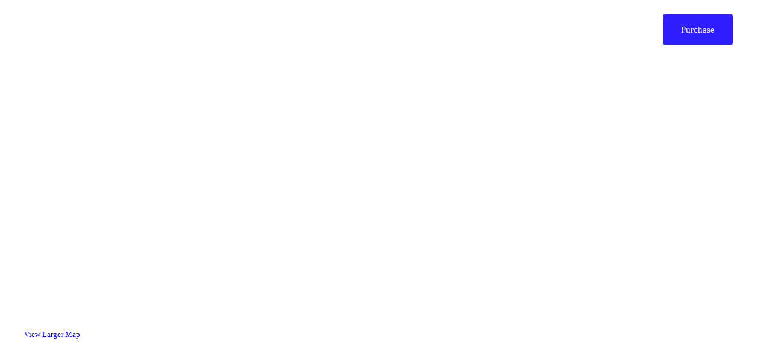

--- FILE ---
content_type: text/html; charset=UTF-8
request_url: https://osdergroup.com/new-york
body_size: 76377
content:
<!DOCTYPE html>
<html lang="en-US">
<head>
	<meta charset="UTF-8">

			<meta name="viewport" content="width=device-width, initial-scale=1">
	
						<link rel="icon" type="image/png" href="//osdergroup.com/wp-content/uploads/2020/04/eo.png">
			
	<title>New York &#8211; The Osder Group</title>
<meta name='robots' content='max-image-preview:large, max-snippet:-1, max-video-preview:-1' />
	<style>img:is([sizes="auto" i], [sizes^="auto," i]) { contain-intrinsic-size: 3000px 1500px }</style>
	<link rel='dns-prefetch' href='//www.googletagmanager.com' />
<link rel="alternate" type="application/rss+xml" title="The Osder Group &raquo; Feed" href="https://osdergroup.com/feed" />
<script type="text/javascript">
/* <![CDATA[ */
window._wpemojiSettings = {"baseUrl":"https:\/\/s.w.org\/images\/core\/emoji\/15.0.3\/72x72\/","ext":".png","svgUrl":"https:\/\/s.w.org\/images\/core\/emoji\/15.0.3\/svg\/","svgExt":".svg","source":{"concatemoji":"https:\/\/osdergroup.com\/wp-includes\/js\/wp-emoji-release.min.js?ver=6.7.4"}};
/*! This file is auto-generated */
!function(i,n){var o,s,e;function c(e){try{var t={supportTests:e,timestamp:(new Date).valueOf()};sessionStorage.setItem(o,JSON.stringify(t))}catch(e){}}function p(e,t,n){e.clearRect(0,0,e.canvas.width,e.canvas.height),e.fillText(t,0,0);var t=new Uint32Array(e.getImageData(0,0,e.canvas.width,e.canvas.height).data),r=(e.clearRect(0,0,e.canvas.width,e.canvas.height),e.fillText(n,0,0),new Uint32Array(e.getImageData(0,0,e.canvas.width,e.canvas.height).data));return t.every(function(e,t){return e===r[t]})}function u(e,t,n){switch(t){case"flag":return n(e,"\ud83c\udff3\ufe0f\u200d\u26a7\ufe0f","\ud83c\udff3\ufe0f\u200b\u26a7\ufe0f")?!1:!n(e,"\ud83c\uddfa\ud83c\uddf3","\ud83c\uddfa\u200b\ud83c\uddf3")&&!n(e,"\ud83c\udff4\udb40\udc67\udb40\udc62\udb40\udc65\udb40\udc6e\udb40\udc67\udb40\udc7f","\ud83c\udff4\u200b\udb40\udc67\u200b\udb40\udc62\u200b\udb40\udc65\u200b\udb40\udc6e\u200b\udb40\udc67\u200b\udb40\udc7f");case"emoji":return!n(e,"\ud83d\udc26\u200d\u2b1b","\ud83d\udc26\u200b\u2b1b")}return!1}function f(e,t,n){var r="undefined"!=typeof WorkerGlobalScope&&self instanceof WorkerGlobalScope?new OffscreenCanvas(300,150):i.createElement("canvas"),a=r.getContext("2d",{willReadFrequently:!0}),o=(a.textBaseline="top",a.font="600 32px Arial",{});return e.forEach(function(e){o[e]=t(a,e,n)}),o}function t(e){var t=i.createElement("script");t.src=e,t.defer=!0,i.head.appendChild(t)}"undefined"!=typeof Promise&&(o="wpEmojiSettingsSupports",s=["flag","emoji"],n.supports={everything:!0,everythingExceptFlag:!0},e=new Promise(function(e){i.addEventListener("DOMContentLoaded",e,{once:!0})}),new Promise(function(t){var n=function(){try{var e=JSON.parse(sessionStorage.getItem(o));if("object"==typeof e&&"number"==typeof e.timestamp&&(new Date).valueOf()<e.timestamp+604800&&"object"==typeof e.supportTests)return e.supportTests}catch(e){}return null}();if(!n){if("undefined"!=typeof Worker&&"undefined"!=typeof OffscreenCanvas&&"undefined"!=typeof URL&&URL.createObjectURL&&"undefined"!=typeof Blob)try{var e="postMessage("+f.toString()+"("+[JSON.stringify(s),u.toString(),p.toString()].join(",")+"));",r=new Blob([e],{type:"text/javascript"}),a=new Worker(URL.createObjectURL(r),{name:"wpTestEmojiSupports"});return void(a.onmessage=function(e){c(n=e.data),a.terminate(),t(n)})}catch(e){}c(n=f(s,u,p))}t(n)}).then(function(e){for(var t in e)n.supports[t]=e[t],n.supports.everything=n.supports.everything&&n.supports[t],"flag"!==t&&(n.supports.everythingExceptFlag=n.supports.everythingExceptFlag&&n.supports[t]);n.supports.everythingExceptFlag=n.supports.everythingExceptFlag&&!n.supports.flag,n.DOMReady=!1,n.readyCallback=function(){n.DOMReady=!0}}).then(function(){return e}).then(function(){var e;n.supports.everything||(n.readyCallback(),(e=n.source||{}).concatemoji?t(e.concatemoji):e.wpemoji&&e.twemoji&&(t(e.twemoji),t(e.wpemoji)))}))}((window,document),window._wpemojiSettings);
/* ]]> */
</script>
<style id='wp-emoji-styles-inline-css' type='text/css'>

	img.wp-smiley, img.emoji {
		display: inline !important;
		border: none !important;
		box-shadow: none !important;
		height: 1em !important;
		width: 1em !important;
		margin: 0 0.07em !important;
		vertical-align: -0.1em !important;
		background: none !important;
		padding: 0 !important;
	}
</style>
<link rel='stylesheet' id='wp-block-library-css' href='https://osdergroup.com/wp-includes/css/dist/block-library/style.min.css?ver=6.7.4' type='text/css' media='all' />
<style id='classic-theme-styles-inline-css' type='text/css'>
/*! This file is auto-generated */
.wp-block-button__link{color:#fff;background-color:#32373c;border-radius:9999px;box-shadow:none;text-decoration:none;padding:calc(.667em + 2px) calc(1.333em + 2px);font-size:1.125em}.wp-block-file__button{background:#32373c;color:#fff;text-decoration:none}
</style>
<style id='global-styles-inline-css' type='text/css'>
:root{--wp--preset--aspect-ratio--square: 1;--wp--preset--aspect-ratio--4-3: 4/3;--wp--preset--aspect-ratio--3-4: 3/4;--wp--preset--aspect-ratio--3-2: 3/2;--wp--preset--aspect-ratio--2-3: 2/3;--wp--preset--aspect-ratio--16-9: 16/9;--wp--preset--aspect-ratio--9-16: 9/16;--wp--preset--color--black: #000000;--wp--preset--color--cyan-bluish-gray: #abb8c3;--wp--preset--color--white: #ffffff;--wp--preset--color--pale-pink: #f78da7;--wp--preset--color--vivid-red: #cf2e2e;--wp--preset--color--luminous-vivid-orange: #ff6900;--wp--preset--color--luminous-vivid-amber: #fcb900;--wp--preset--color--light-green-cyan: #7bdcb5;--wp--preset--color--vivid-green-cyan: #00d084;--wp--preset--color--pale-cyan-blue: #8ed1fc;--wp--preset--color--vivid-cyan-blue: #0693e3;--wp--preset--color--vivid-purple: #9b51e0;--wp--preset--gradient--vivid-cyan-blue-to-vivid-purple: linear-gradient(135deg,rgba(6,147,227,1) 0%,rgb(155,81,224) 100%);--wp--preset--gradient--light-green-cyan-to-vivid-green-cyan: linear-gradient(135deg,rgb(122,220,180) 0%,rgb(0,208,130) 100%);--wp--preset--gradient--luminous-vivid-amber-to-luminous-vivid-orange: linear-gradient(135deg,rgba(252,185,0,1) 0%,rgba(255,105,0,1) 100%);--wp--preset--gradient--luminous-vivid-orange-to-vivid-red: linear-gradient(135deg,rgba(255,105,0,1) 0%,rgb(207,46,46) 100%);--wp--preset--gradient--very-light-gray-to-cyan-bluish-gray: linear-gradient(135deg,rgb(238,238,238) 0%,rgb(169,184,195) 100%);--wp--preset--gradient--cool-to-warm-spectrum: linear-gradient(135deg,rgb(74,234,220) 0%,rgb(151,120,209) 20%,rgb(207,42,186) 40%,rgb(238,44,130) 60%,rgb(251,105,98) 80%,rgb(254,248,76) 100%);--wp--preset--gradient--blush-light-purple: linear-gradient(135deg,rgb(255,206,236) 0%,rgb(152,150,240) 100%);--wp--preset--gradient--blush-bordeaux: linear-gradient(135deg,rgb(254,205,165) 0%,rgb(254,45,45) 50%,rgb(107,0,62) 100%);--wp--preset--gradient--luminous-dusk: linear-gradient(135deg,rgb(255,203,112) 0%,rgb(199,81,192) 50%,rgb(65,88,208) 100%);--wp--preset--gradient--pale-ocean: linear-gradient(135deg,rgb(255,245,203) 0%,rgb(182,227,212) 50%,rgb(51,167,181) 100%);--wp--preset--gradient--electric-grass: linear-gradient(135deg,rgb(202,248,128) 0%,rgb(113,206,126) 100%);--wp--preset--gradient--midnight: linear-gradient(135deg,rgb(2,3,129) 0%,rgb(40,116,252) 100%);--wp--preset--font-size--small: 13px;--wp--preset--font-size--medium: 20px;--wp--preset--font-size--large: 36px;--wp--preset--font-size--x-large: 42px;--wp--preset--spacing--20: 0.44rem;--wp--preset--spacing--30: 0.67rem;--wp--preset--spacing--40: 1rem;--wp--preset--spacing--50: 1.5rem;--wp--preset--spacing--60: 2.25rem;--wp--preset--spacing--70: 3.38rem;--wp--preset--spacing--80: 5.06rem;--wp--preset--shadow--natural: 6px 6px 9px rgba(0, 0, 0, 0.2);--wp--preset--shadow--deep: 12px 12px 50px rgba(0, 0, 0, 0.4);--wp--preset--shadow--sharp: 6px 6px 0px rgba(0, 0, 0, 0.2);--wp--preset--shadow--outlined: 6px 6px 0px -3px rgba(255, 255, 255, 1), 6px 6px rgba(0, 0, 0, 1);--wp--preset--shadow--crisp: 6px 6px 0px rgba(0, 0, 0, 1);}:where(.is-layout-flex){gap: 0.5em;}:where(.is-layout-grid){gap: 0.5em;}body .is-layout-flex{display: flex;}.is-layout-flex{flex-wrap: wrap;align-items: center;}.is-layout-flex > :is(*, div){margin: 0;}body .is-layout-grid{display: grid;}.is-layout-grid > :is(*, div){margin: 0;}:where(.wp-block-columns.is-layout-flex){gap: 2em;}:where(.wp-block-columns.is-layout-grid){gap: 2em;}:where(.wp-block-post-template.is-layout-flex){gap: 1.25em;}:where(.wp-block-post-template.is-layout-grid){gap: 1.25em;}.has-black-color{color: var(--wp--preset--color--black) !important;}.has-cyan-bluish-gray-color{color: var(--wp--preset--color--cyan-bluish-gray) !important;}.has-white-color{color: var(--wp--preset--color--white) !important;}.has-pale-pink-color{color: var(--wp--preset--color--pale-pink) !important;}.has-vivid-red-color{color: var(--wp--preset--color--vivid-red) !important;}.has-luminous-vivid-orange-color{color: var(--wp--preset--color--luminous-vivid-orange) !important;}.has-luminous-vivid-amber-color{color: var(--wp--preset--color--luminous-vivid-amber) !important;}.has-light-green-cyan-color{color: var(--wp--preset--color--light-green-cyan) !important;}.has-vivid-green-cyan-color{color: var(--wp--preset--color--vivid-green-cyan) !important;}.has-pale-cyan-blue-color{color: var(--wp--preset--color--pale-cyan-blue) !important;}.has-vivid-cyan-blue-color{color: var(--wp--preset--color--vivid-cyan-blue) !important;}.has-vivid-purple-color{color: var(--wp--preset--color--vivid-purple) !important;}.has-black-background-color{background-color: var(--wp--preset--color--black) !important;}.has-cyan-bluish-gray-background-color{background-color: var(--wp--preset--color--cyan-bluish-gray) !important;}.has-white-background-color{background-color: var(--wp--preset--color--white) !important;}.has-pale-pink-background-color{background-color: var(--wp--preset--color--pale-pink) !important;}.has-vivid-red-background-color{background-color: var(--wp--preset--color--vivid-red) !important;}.has-luminous-vivid-orange-background-color{background-color: var(--wp--preset--color--luminous-vivid-orange) !important;}.has-luminous-vivid-amber-background-color{background-color: var(--wp--preset--color--luminous-vivid-amber) !important;}.has-light-green-cyan-background-color{background-color: var(--wp--preset--color--light-green-cyan) !important;}.has-vivid-green-cyan-background-color{background-color: var(--wp--preset--color--vivid-green-cyan) !important;}.has-pale-cyan-blue-background-color{background-color: var(--wp--preset--color--pale-cyan-blue) !important;}.has-vivid-cyan-blue-background-color{background-color: var(--wp--preset--color--vivid-cyan-blue) !important;}.has-vivid-purple-background-color{background-color: var(--wp--preset--color--vivid-purple) !important;}.has-black-border-color{border-color: var(--wp--preset--color--black) !important;}.has-cyan-bluish-gray-border-color{border-color: var(--wp--preset--color--cyan-bluish-gray) !important;}.has-white-border-color{border-color: var(--wp--preset--color--white) !important;}.has-pale-pink-border-color{border-color: var(--wp--preset--color--pale-pink) !important;}.has-vivid-red-border-color{border-color: var(--wp--preset--color--vivid-red) !important;}.has-luminous-vivid-orange-border-color{border-color: var(--wp--preset--color--luminous-vivid-orange) !important;}.has-luminous-vivid-amber-border-color{border-color: var(--wp--preset--color--luminous-vivid-amber) !important;}.has-light-green-cyan-border-color{border-color: var(--wp--preset--color--light-green-cyan) !important;}.has-vivid-green-cyan-border-color{border-color: var(--wp--preset--color--vivid-green-cyan) !important;}.has-pale-cyan-blue-border-color{border-color: var(--wp--preset--color--pale-cyan-blue) !important;}.has-vivid-cyan-blue-border-color{border-color: var(--wp--preset--color--vivid-cyan-blue) !important;}.has-vivid-purple-border-color{border-color: var(--wp--preset--color--vivid-purple) !important;}.has-vivid-cyan-blue-to-vivid-purple-gradient-background{background: var(--wp--preset--gradient--vivid-cyan-blue-to-vivid-purple) !important;}.has-light-green-cyan-to-vivid-green-cyan-gradient-background{background: var(--wp--preset--gradient--light-green-cyan-to-vivid-green-cyan) !important;}.has-luminous-vivid-amber-to-luminous-vivid-orange-gradient-background{background: var(--wp--preset--gradient--luminous-vivid-amber-to-luminous-vivid-orange) !important;}.has-luminous-vivid-orange-to-vivid-red-gradient-background{background: var(--wp--preset--gradient--luminous-vivid-orange-to-vivid-red) !important;}.has-very-light-gray-to-cyan-bluish-gray-gradient-background{background: var(--wp--preset--gradient--very-light-gray-to-cyan-bluish-gray) !important;}.has-cool-to-warm-spectrum-gradient-background{background: var(--wp--preset--gradient--cool-to-warm-spectrum) !important;}.has-blush-light-purple-gradient-background{background: var(--wp--preset--gradient--blush-light-purple) !important;}.has-blush-bordeaux-gradient-background{background: var(--wp--preset--gradient--blush-bordeaux) !important;}.has-luminous-dusk-gradient-background{background: var(--wp--preset--gradient--luminous-dusk) !important;}.has-pale-ocean-gradient-background{background: var(--wp--preset--gradient--pale-ocean) !important;}.has-electric-grass-gradient-background{background: var(--wp--preset--gradient--electric-grass) !important;}.has-midnight-gradient-background{background: var(--wp--preset--gradient--midnight) !important;}.has-small-font-size{font-size: var(--wp--preset--font-size--small) !important;}.has-medium-font-size{font-size: var(--wp--preset--font-size--medium) !important;}.has-large-font-size{font-size: var(--wp--preset--font-size--large) !important;}.has-x-large-font-size{font-size: var(--wp--preset--font-size--x-large) !important;}
:where(.wp-block-post-template.is-layout-flex){gap: 1.25em;}:where(.wp-block-post-template.is-layout-grid){gap: 1.25em;}
:where(.wp-block-columns.is-layout-flex){gap: 2em;}:where(.wp-block-columns.is-layout-grid){gap: 2em;}
:root :where(.wp-block-pullquote){font-size: 1.5em;line-height: 1.6;}
</style>
<link rel='stylesheet' id='contact-form-7-css' href='https://osdergroup.com/wp-content/plugins/contact-form-7/includes/css/styles.css?ver=6.0.1' type='text/css' media='all' />
<link rel='stylesheet' id='rs-plugin-settings-css' href='https://osdergroup.com/wp-content/plugins/revslider/public/assets/css/rs6.css?ver=6.2.2' type='text/css' media='all' />
<style id='rs-plugin-settings-inline-css' type='text/css'>
#rs-demo-id {}
</style>
<link rel='stylesheet' id='fw-ext-builder-frontend-grid-css' href='https://osdergroup.com/wp-content/plugins/unyson/framework/extensions/builder/static/css/frontend-grid.css?ver=1.2.11' type='text/css' media='all' />
<link rel='stylesheet' id='fw-ext-forms-default-styles-css' href='https://osdergroup.com/wp-content/plugins/unyson/framework/extensions/forms/static/css/frontend.css?ver=2.7.24' type='text/css' media='all' />
<link rel='stylesheet' id='font-awesome-css' href='https://osdergroup.com/wp-content/plugins/unyson/framework/static/libs/font-awesome/css/font-awesome.min.css?ver=2.7.24' type='text/css' media='all' />
<link rel='stylesheet' id='bootstrap-css' href='https://osdergroup.com/wp-content/themes/jevelin/css/plugins/bootstrap.min.css?ver=3.3.4' type='text/css' media='all' />
<link rel='stylesheet' id='jevelin-plugins-css' href='https://osdergroup.com/wp-content/themes/jevelin/css/plugins.css?ver=6.7.4' type='text/css' media='all' />
<style id='jevelin-plugins-inline-css' type='text/css'>
.sh-testimonials-style5 .sh-testimonials-table-icon i {display: none;visibility: hidden;}
</style>
<link rel='stylesheet' id='jevelin-shortcodes-css' href='https://osdergroup.com/wp-content/themes/jevelin/css/shortcodes.css?ver=6.7.4' type='text/css' media='all' />
<link rel='stylesheet' id='jevelin-styles-css' href='https://osdergroup.com/wp-content/themes/jevelin/style.css?ver=6.7.4' type='text/css' media='all' />
<link rel='stylesheet' id='jevelin-responsive-css' href='https://osdergroup.com/wp-content/themes/jevelin/css/responsive.css?ver=6.7.4' type='text/css' media='all' />
<style id='jevelin-responsive-inline-css' type='text/css'>
.cf7-required:after,.woocommerce ul.products li.product a h3:hover,.woocommerce ul.products li.product ins,.post-title h2:hover,.sh-team:hover .sh-team-role,.sh-team-style4 .sh-team-role,.sh-team-style4 .sh-team-icon:hover i,.sh-header-search-submit,.woocommerce .woocommerce-tabs li.active a,.woocommerce .required,.sh-recent-products .woocommerce .star-rating span::before,.woocommerce .woocomerce-styling .star-rating span::before,.woocommerce div.product p.price,.woocomerce-styling li.product .amount,.post-format-icon,.sh-accent-color,.sh-blog-tag-item:hover h6,ul.page-numbers a:hover,.sh-portfolio-single-info-item i,.sh-filter-item.active,.sh-filter-item:hover,.sh-nav .sh-nav-cart li.menu-item-cart .mini_cart_item .amount,.sh-pricing-button-style3,#sidebar a:not(.sh-social-widgets-item):hover,.logged-in-as a:hover,.woocommerce table.shop_table.cart a:hover,.wrap-forms sup:before,.sh-comment-date a:hover,.reply a.comment-edit-link,.comment-respond #cancel-comment-reply-link,.sh-portfolio-title:hover,.sh-portfolio-single-related-mini h5:hover,.sh-header-top-10 .header-contacts-details-large-icon i,.sh-unyson-frontend-test.active,.plyr--full-ui input[type=range] {color: #eebf75!important;}.woocommerce p.stars.selected a:not(.active),.woocommerce p.stars.selected a.active,.sh-dropcaps-full-square,.sh-dropcaps-full-square-border,.masonry2 .post-content-container a.post-meta-comments:hover,.sh-header-builder-edit:hover {background-color: #eebf75;}.contact-form input[type="submit"],.sh-back-to-top:hover,.sh-dropcaps-full-square-tale,.sh-404-button,.woocommerce .wc-forward,.woocommerce .checkout-button,.woocommerce div.product form.cart button,.woocommerce .button:not(.add_to_cart_button),.sh-blog-tag-item,.sh-comments .submit,.sh-sidebar-search-active .search-field,.sh-nav .sh-nav-cart .buttons a.checkout,ul.page-numbers .current,ul.page-numbers .current:hover,.post-background,.post-item .post-category .post-category-list,.cart-icon span,.comment-input-required,.widget_tag_cloud a:hover,.widget_product_tag_cloud a:hover,.woocommerce #respond input#submit,.sh-portfolio-overlay1-bar,.sh-pricing-button-style4,.sh-pricing-button-style11,.sh-revslider-button2,.sh-portfolio-default2 .sh-portfolio-title,.sh-recent-posts-widgets-count,.sh-filter-item.active:after,.blog-style-largedate .post-comments,.sh-video-player-style1 .sh-video-player-image-play,.sh-video-player-style2 .sh-video-player-image-play:hover,.sh-video-player-style2 .sh-video-player-image-play:focus,.woocommerce .woocommerce-tabs li a:after,.sh-image-gallery .slick-dots li.slick-active button,.sh-recent-posts-carousel .slick-dots li.slick-active button,.sh-recent-products-carousel .slick-dots li.slick-active button,.sh-settings-container-bar .sh-progress-status-value,.post-password-form input[type="submit"],.wpcf7-form .wpcf7-submit,.sh-portfolio-filter-style3 .sh-filter-item.active .sh-filter-item-content,.sh-portfolio-filter-style4 .sh-filter-item:hover .sh-filter-item-content,.sh-woocommerce-categories-count,.sh-woocommerce-products-style2 .woocommerce ul.products li.product .add_to_cart_button:hover,.woocomerce-styling.sh-woocommerce-products-style2 ul.products li.product .add_to_cart_button:hover,.sh-icon-group-style2 .sh-icon-group-item:hover,.sh-text-background,.plyr--audio .plyr__control.plyr__tab-focus,.plyr--audio .plyr__control:hover,.plyr--audio .plyr__control[aria-expanded=true] {background-color: #eebf75!important;}.sh-cf7-style4 form input:not(.wpcf7-submit):focus {border-bottom-color: #eebf75;}::selection {background-color: #eebf75!important;color: #fff;}::-moz-selection {background-color: #eebf75!important;color: #fff;}.woocommerce .woocommerce-tabs li.active a {border-bottom-color: #eebf75!important;}#header-quote,.sh-dropcaps-full-square-tale:after,.sh-blog-tag-item:after,.widget_tag_cloud a:hover:after,.widget_product_tag_cloud a:hover:after {border-left-color: #eebf75!important;}.cart-icon .cart-icon-triangle-color {border-right-color: #eebf75!important;}.sh-back-to-top:hover,.widget_price_filter .ui-slider .ui-slider-handle,.sh-sidebar-search-active .search-field:hover,.sh-sidebar-search-active .search-field:focus,.sh-cf7-style2 form p input:not(.wpcf7-submit):focus,.sh-cf7-style2 form p textarea:focus {border-color: #eebf75!important;}.post-item .post-category .arrow-right {border-left-color: #eebf75;}.woocommerce .wc-forward:hover,.woocommerce .button:not(.add_to_cart_button):hover,.woocommerce .checkout-button:hover,.woocommerce #respond input#submit:hover,.contact-form input[type="submit"]:hover,.wpcf7-form .wpcf7-submit:hover,.sh-video-player-image-play:hover,.sh-404-button:hover,.post-password-form input[type="submit"],.sh-pricing-button-style11:hover,.sh-revslider-button2.spacing-animation:not(.inverted):hover {background-color: #e5974e!important;}.sh-cf7-unyson form .wpcf7-submit {background-size: 200% auto;background-image: linear-gradient(to right, #eebf75 , #e5974e, #e5974e);}.sh-mini-overlay-container,.sh-portfolio-overlay-info-box,.sh-portfolio-overlay-bottom .sh-portfolio-icon,.sh-portfolio-overlay-bottom .sh-portfolio-text,.sh-portfolio-overlay2-bar,.sh-portfolio-overlay2-data,.sh-portfolio-overlay3-data {background-color: rgba(238,191,117,0.75)!important;}.widget_price_filter .ui-slider .ui-slider-range {background-color: rgba(238,191,117,0.5)!important;}.sh-team-social-overlay2 .sh-team-image:hover .sh-team-overlay2,.sh-overlay-style1,.sh-portfolio-overlay4 {background-color: rgba(238,191,117,0.8)!important;}.sh-header .sh-nav > .current_page_item > a,.sh-header .sh-nav > .current-menu-ancestor > a,.sh-header .sh-nav > .current-menu-item > a,.sh-header-left-side .sh-nav > .current_page_item > a {color: #eebf75!important;}.sh-popover-mini:not(.sh-popover-mini-dark) {background-color: #eebf75;}.sh-popover-mini:not(.sh-popover-mini-dark):before {border-color: transparent transparent #eebf75 #eebf75!important;}.sh-footer .sh-footer-widgets a:hover,.sh-footer .sh-footer-widgets li a:hover,.sh-footer .sh-footer-widgets h6:hover {color: #eebf75;}
</style>
<link rel='stylesheet' id='jevelin-ie-css' href='https://osdergroup.com/wp-content/themes/jevelin/css/ie.css?ver=6.7.4' type='text/css' media='all' />
<link rel='stylesheet' id='jevelin-theme-settings-css' href='https://osdergroup.com/wp-content/uploads/jevelin-dynamic-styles.css?ver=830021618' type='text/css' media='all' />
<link rel='stylesheet' id='plyr-css' href='https://osdergroup.com/wp-content/themes/jevelin/css/plugins/plyr.css?ver=6.7.4' type='text/css' media='all' />
<style id='rocket-lazyload-inline-css' type='text/css'>
.rll-youtube-player{position:relative;padding-bottom:56.23%;height:0;overflow:hidden;max-width:100%;}.rll-youtube-player:focus-within{outline: 2px solid currentColor;outline-offset: 5px;}.rll-youtube-player iframe{position:absolute;top:0;left:0;width:100%;height:100%;z-index:100;background:0 0}.rll-youtube-player img{bottom:0;display:block;left:0;margin:auto;max-width:100%;width:100%;position:absolute;right:0;top:0;border:none;height:auto;-webkit-transition:.4s all;-moz-transition:.4s all;transition:.4s all}.rll-youtube-player img:hover{-webkit-filter:brightness(75%)}.rll-youtube-player .play{height:100%;width:100%;left:0;top:0;position:absolute;background:url(https://osdergroup.com/wp-content/plugins/rocket-lazy-load/assets/img/youtube.png) no-repeat center;background-color: transparent !important;cursor:pointer;border:none;}
</style>
<script type="text/javascript" src="https://osdergroup.com/wp-includes/js/jquery/jquery.min.js?ver=3.7.1" id="jquery-core-js"></script>
<script type="text/javascript" src="https://osdergroup.com/wp-includes/js/jquery/jquery-migrate.min.js?ver=3.4.1" id="jquery-migrate-js"></script>
<script type="text/javascript" src="https://osdergroup.com/wp-content/plugins/revslider/public/assets/js/rbtools.min.js?ver=6.0" id="tp-tools-js"></script>
<script type="text/javascript" src="https://osdergroup.com/wp-content/plugins/revslider/public/assets/js/rs6.min.js?ver=6.2.2" id="revmin-js"></script>
<script type="text/javascript" src="https://osdergroup.com/wp-content/themes/jevelin/js/plugins.js?ver=6.7.4" id="jevelin-plugins-js"></script>
<script type="text/javascript" id="jevelin-scripts-js-extra">
/* <![CDATA[ */
var jevelin_loadmore_posts = {"ajax_url":"https:\/\/osdergroup.com\/wp-admin\/admin-ajax.php"};
var jevelin = {"page_loader":"0","notice":"","header_animation_dropdown_delay":"1000","header_animation_dropdown":"easeOutQuint","header_animation_dropdown_speed":"300","lightbox_opacity":"0.88","lightbox_transition":"elastic","lightbox_window_max_width":"1200","lightbox_window_max_height":"1200","lightbox_window_size":"0.8","page_numbers_prev":"Previous","page_numbers_next":"Next","rtl_support":"","footer_parallax":"","one_pager":"1","wc_lightbox":"jevelin","quantity_button":"on"};
/* ]]> */
</script>
<script type="text/javascript" src="https://osdergroup.com/wp-content/themes/jevelin/js/scripts.js?ver=6.7.4" id="jevelin-scripts-js"></script>
<script type="text/javascript" src="https://osdergroup.com/wp-content/themes/jevelin/js/plugins/plyr.min.js?ver=6.7.4" id="plyr-js"></script>
<link rel="https://api.w.org/" href="https://osdergroup.com/wp-json/" /><link rel="alternate" title="JSON" type="application/json" href="https://osdergroup.com/wp-json/wp/v2/pages/42" /><link rel="EditURI" type="application/rsd+xml" title="RSD" href="https://osdergroup.com/xmlrpc.php?rsd" />
<meta name="generator" content="WordPress 6.7.4" />
<link rel='shortlink' href='https://osdergroup.com/?p=42' />
<link rel="alternate" title="oEmbed (JSON)" type="application/json+oembed" href="https://osdergroup.com/wp-json/oembed/1.0/embed?url=https%3A%2F%2Fosdergroup.com%2Fnew-york" />
<link rel="alternate" title="oEmbed (XML)" type="text/xml+oembed" href="https://osdergroup.com/wp-json/oembed/1.0/embed?url=https%3A%2F%2Fosdergroup.com%2Fnew-york&#038;format=xml" />
<meta name="generator" content="Site Kit by Google 1.144.0" /><link rel="canonical" href="https://osdergroup.com/new-york">
<meta name="description" content="View Larger Map">
<meta property="og:title" content="New York &#8211; The Osder Group">
<meta property="og:type" content="article">
<meta property="og:description" content="View Larger Map">
<meta property="og:url" content="https://osdergroup.com/new-york">
<meta property="og:locale" content="en_US">
<meta property="og:site_name" content="The Osder Group">
<meta property="article:published_time" content="2008-10-29T00:00:16+00:00">
<meta property="article:modified_time" content="2008-10-29T00:00:16+00:00">
<meta property="og:updated_time" content="2008-10-29T00:00:16+00:00">
<meta name="twitter:card" content="summary_large_image">
<meta name="author" content="osder">
<meta name="date" content="2008-10-29T00:00:16+00:00">
<meta name="generator" content="Powered by WPBakery Page Builder - drag and drop page builder for WordPress."/>
<link rel="amphtml" href="https://osdergroup.com/new-york?amp"><meta name="generator" content="Powered by Slider Revolution 6.2.2 - responsive, Mobile-Friendly Slider Plugin for WordPress with comfortable drag and drop interface." />
<script type="text/javascript">function setREVStartSize(e){			
			try {								
				var pw = document.getElementById(e.c).parentNode.offsetWidth,
					newh;
				pw = pw===0 || isNaN(pw) ? window.innerWidth : pw;
				e.tabw = e.tabw===undefined ? 0 : parseInt(e.tabw);
				e.thumbw = e.thumbw===undefined ? 0 : parseInt(e.thumbw);
				e.tabh = e.tabh===undefined ? 0 : parseInt(e.tabh);
				e.thumbh = e.thumbh===undefined ? 0 : parseInt(e.thumbh);
				e.tabhide = e.tabhide===undefined ? 0 : parseInt(e.tabhide);
				e.thumbhide = e.thumbhide===undefined ? 0 : parseInt(e.thumbhide);
				e.mh = e.mh===undefined || e.mh=="" || e.mh==="auto" ? 0 : parseInt(e.mh,0);		
				if(e.layout==="fullscreen" || e.l==="fullscreen") 						
					newh = Math.max(e.mh,window.innerHeight);				
				else{					
					e.gw = Array.isArray(e.gw) ? e.gw : [e.gw];
					for (var i in e.rl) if (e.gw[i]===undefined || e.gw[i]===0) e.gw[i] = e.gw[i-1];					
					e.gh = e.el===undefined || e.el==="" || (Array.isArray(e.el) && e.el.length==0)? e.gh : e.el;
					e.gh = Array.isArray(e.gh) ? e.gh : [e.gh];
					for (var i in e.rl) if (e.gh[i]===undefined || e.gh[i]===0) e.gh[i] = e.gh[i-1];
										
					var nl = new Array(e.rl.length),
						ix = 0,						
						sl;					
					e.tabw = e.tabhide>=pw ? 0 : e.tabw;
					e.thumbw = e.thumbhide>=pw ? 0 : e.thumbw;
					e.tabh = e.tabhide>=pw ? 0 : e.tabh;
					e.thumbh = e.thumbhide>=pw ? 0 : e.thumbh;					
					for (var i in e.rl) nl[i] = e.rl[i]<window.innerWidth ? 0 : e.rl[i];
					sl = nl[0];									
					for (var i in nl) if (sl>nl[i] && nl[i]>0) { sl = nl[i]; ix=i;}															
					var m = pw>(e.gw[ix]+e.tabw+e.thumbw) ? 1 : (pw-(e.tabw+e.thumbw)) / (e.gw[ix]);					

					newh =  (e.type==="carousel" && e.justify==="true" ? e.gh[ix] : (e.gh[ix] * m)) + (e.tabh + e.thumbh);
				}			
				
				if(window.rs_init_css===undefined) window.rs_init_css = document.head.appendChild(document.createElement("style"));					
				document.getElementById(e.c).height = newh;
				window.rs_init_css.innerHTML += "#"+e.c+"_wrapper { height: "+newh+"px }";				
			} catch(e){
				console.log("Failure at Presize of Slider:" + e)
			}					   
		  };</script>
			<noscript><style> .wpb_animate_when_almost_visible { opacity: 1; }</style></noscript><noscript><style id="rocket-lazyload-nojs-css">.rll-youtube-player, [data-lazy-src]{display:none !important;}</style></noscript></head>
<body class="page-template-default page page-id-42 wpb-js-composer js-comp-ver-6.1 vc_responsive singular sh-header-mobile-spacing-compact sh-body-header-sticky carousel-dot-style1 carousel-dot-spacing-5px carousel-dot-size-standard">


	
	<div id="page-container" class="">
		

									
					<div class="sh-header-template" role="banner" itemscope="itemscope" itemtype="http://schema.org/WPHeader">
						<p><div data-vc-full-width="true" data-vc-full-width-init="false" data-vc-stretch-content="true" class="vc_row wpb_row vc_row-fluid vc_row_861757467"><div class="wpb_column vc_column_container vc_col-sm-12 vc_column_1133459153"><div class="vc_column-inner "><div class="wpb_wrapper">
                        <script type="text/javascript">
                jQuery(document).ready(function ($) {
                    $('#sh-header-builder-HfuBE1jXqp .sh-header-builder-mobile').css('height', $('#sh-header-builder-HfuBE1jXqp .sh-header-builder-mobile').actual( 'outerHeight' ) );
                });
            </script>

                        

<style media="screen">
/* Topbar */
    #sh-header-builder-HfuBE1jXqp .container {
        width: 100%!important;
        min-width: 100%!important;
        max-width: 100%!important;
        padding-left: 30px!important;
        padding-right: 30px!important;
    }

#sh-header-builder-HfuBE1jXqp .sh-header-builder-topbar {
    color: #ffffff;
    background-color: ;
    min-height: 54px;
    font-size:  13px;
    font-weight:  ;

            border-bottom: 1px solid rgba(255,255,255,0.2)    }

#sh-header-builder-HfuBE1jXqp .sh-header-builder-topbar i {
    font-size:  17px;
}


/* Topbar - Navigation */
#sh-header-builder-HfuBE1jXqp .sh-header-builder-topbar .sh-topbar-nav a {
    font-size:  13px;
    color: #ffffff;
}

    #sh-header-builder-HfuBE1jXqp .sh-header-builder-topbar .sh-topbar-nav a {
        font-weight: 400    }




/* Topbar - Buttons */
#sh-header-builder-HfuBE1jXqp .sh-header-builder-topbar .sh-header-builder-buttons a {
    color: ;
    background-color: ;
    font-weight: 400;
    border-radius: 8px;
}




/* Topbar - Contacts */


    #sh-header-builder-HfuBE1jXqp .sh-header-builder-contacts i {
        color: #ffffff;
    }



/* Main */
#sh-header-builder-HfuBE1jXqp {
    }

#sh-header-builder-HfuBE1jXqp .sh-header-builder-main-container {
    background-color: transparent;
    min-height: 100px;
    font-size: 15px;
    }

    #sh-header-builder-HfuBE1jXqp .sh-header-builder-main-element-navigation ul.sh-nav > li > a {
        min-height: 100px;
        line-height: 100px;
    }


    #sh-header-builder-HfuBE1jXqp ul.sh-nav > li.current_page_item > a:after {
        display: block;
        content: "";
        position: absolute;
        height: auto;
        top: 50%;
        top: calc(50% + 14px);
        line-height: normal;
        right: 0;
        border-bottom: 2px solid #eebf75;
        left: 0;
    }


#sh-header-builder-HfuBE1jXqp .sh-header-builder-main ul.sh-nav > li > a {
    color: #ffffff!important;

    
    
    font-weight: 400!important;
}

#sh-header-builder-HfuBE1jXqp .sh-header-builder-main ul.sh-nav > li:hover > a {
    color: #eebf75!important;
}

    #sh-header-builder-HfuBE1jXqp ul.sh-nav > li.current_page_item > a,
    #sh-header-builder-HfuBE1jXqp ul.sh-nav > li.current-menu-ancestor > a {
        font-weight: 0!important;
    }

#sh-header-builder-HfuBE1jXqp i.sh-header-builder-main-element-icon {
    font-size: ;
    color: #ffffff}

#sh-header-builder-HfuBE1jXqp .sh-header-builder-mobile .c-hamburger span,
#sh-header-builder-HfuBE1jXqp .sh-header-builder-mobile .c-hamburger span::before,
#sh-header-builder-HfuBE1jXqp .sh-header-builder-mobile .c-hamburger span::after {
    background-color: #ffffff;
}

#sh-header-builder-HfuBE1jXqp i.sh-header-builder-main-element-icon:hover {
    color: #eebf75}

#sh-header-builder-HfuBE1jXqp .sh-header-builder-mobile .c-hamburger:hover span,
#sh-header-builder-HfuBE1jXqp .sh-header-builder-mobile .c-hamburger:hover span::before,
#sh-header-builder-HfuBE1jXqp .sh-header-builder-mobile .c-hamburger:hover span::after {
    background-color: #eebf75;
}



#sh-header-builder-HfuBE1jXqp .sh-header-builder-main-element-divider {
    margin-right: 30px!important;
}


/* Main - Dropdown */
#sh-header-builder-HfuBE1jXqp li.menu-item:not(.sh-nav-cart) .sh-header-builder-main ul.sub-menu {
    background-color: ;
}

#sh-header-builder-HfuBE1jXqp .sh-header-builder-main-navigation ul.sub-menu li.menu-item > a,
#sh-header-builder-HfuBE1jXqp .sh-header-builder-main-navigation ul.sub-menu li.menu-item > a > i {
    color: ;
}

#sh-header-builder-HfuBE1jXqp .sh-header-builder-main-navigation ul.sub-menu li.menu-item > a:hover,
#sh-header-builder-HfuBE1jXqp .sh-header-builder-main-navigation ul.sub-menu li.menu-item > a:hover > i {
    color: ;
}

#sh-header-builder-HfuBE1jXqp .sh-header-builder-main-navigation ul.mega-menu-row .menu-item-has-children > a {
    color: ;
}

#sh-header-builder-HfuBE1jXqp .sh-header-builder-main-navigation .mega-menu-row > li.menu-item,
#sh-header-builder-HfuBE1jXqp .sh-header-builder-main-navigation .widget_shopping_cart_content p.buttons a:first-child {
    border-color: !important;
}

#sh-header-builder-HfuBE1jXqp .sh-header-builder-main-navigation li.menu-item:not(.menu-item-cart) ul a:hover,
#sh-header-builder-HfuBE1jXqp .sh-header-builder-main-navigation .menu-item-cart .total {
    border-bottom: !important;
}

#sh-header-builder-HfuBE1jXqp .sh-header-megamenu-style2 .sh-nav > li.menu-item:not(.menu-item-has-mega-menu):not(.sh-nav-cart) ul li:hover > a {
    background-color: #eebf75!important;
    color: #ffffff!important;
}













/* Main - Icons */


/* Header - Sticky */




/* Header - Buttons */

    #sh-header-builder-HfuBE1jXqp .sh-header-builder-main-element-button-item {
        font-weight: 400;

                    border-radius: 3px;
        
                    padding-left: 30px;
            padding-right: 30px;
        
                    line-height: 50px;
        
                    color: #ffffff;
        
                    background-color: #2d1dff;
        
            }


    #sh-header-builder-HfuBE1jXqp .sh-header-builder-main-element-button-item:hover,
    #sh-header-builder-HfuBE1jXqp .sh-header-builder-main-element-button-item:focus {
                    color: #ffffff;
        
                    background-color: #4739ff;
            }





/* Header - Search */
#sh-header-builder-HfuBE1jXqp .sh-header-builder-main .sh-header-search {
    background-color: #ffffff;
}






/* Mobile */
#sh-header-builder-HfuBE1jXqp .sh-header-builder-mobile-content {
    min-height: 70px;
}

#sh-header-builder-HfuBE1jXqp .sh-header-builder-mobile {
    border-bottom: 1px solid rgba(255,255,255,0);
    background-color: }
#sh-header-builder-HfuBE1jXqp i.sh-header-builder-mobile-element-icon {
    font-size: ;
    color: }

#sh-header-builder-HfuBE1jXqp i.sh-header-builder-mobile-element-icon:hover {
    color: }
</style>


                        <header id="sh-header-builder-HfuBE1jXqp"  class="sh-header-builder sh-header-builder-HfuBE1jXqp sh-header-builder-main-spacing-standard sh-header-builder-main-nav-spacing-standard sh-header-builder-main-icons-small ">
                

<div class="sh-header-builder-main sh-header-builder-layout1 sh-header-builder-main-sticky-disabled sh-header-megamenu-style2">
    <div class="sh-header-builder-main-container">
        <div class="container">
            <div class="sh-header-builder-main-content">
                
                    <div class="sh-header-builder-main-content-left">

                        <div class="sh-header-builder-main-logo">
                            <div class="sh-header-builder-logo"><a href="https://osdergroup.com/"><img src="data:image/svg+xml,%3Csvg%20xmlns='http://www.w3.org/2000/svg'%20viewBox='0%200%200%200'%3E%3C/svg%3E" class="sh-header-builder-logo-standard" data-lazy-src="https://osdergroup.com/wp-content/uploads/2020/04/eo_the_osder_group_white_40h.png" /><noscript><img src="https://osdergroup.com/wp-content/uploads/2020/04/eo_the_osder_group_white_40h.png" class="sh-header-builder-logo-standard" /></noscript><img src="data:image/svg+xml,%3Csvg%20xmlns='http://www.w3.org/2000/svg'%20viewBox='0%200%200%200'%3E%3C/svg%3E" class="sh-header-builder-logo-sticky" data-lazy-src="https://osdergroup.com/wp-content/uploads/2020/04/eo_the_osder_group_white_40h.png" /><noscript><img src="https://osdergroup.com/wp-content/uploads/2020/04/eo_the_osder_group_white_40h.png" class="sh-header-builder-logo-sticky" /></noscript></a></div>                        </div>

                    </div>
                    <div class="sh-header-builder-main-content-right">

                        <div class="sh-header-builder-main-navigation">
                            <div class="sh-header-builder-main-navigation-alignment">
                                <div class="sh-header-builder-main-element sh-header-builder-main-element-navigation sh-nav-container"><ul id="menu-main-menu" class="sh-nav"><li id="menu-item-478" class="menu-item menu-item-type-custom menu-item-object-custom menu-item-home menu-item-478"><a href="http://osdergroup.com" >Home</a></li>
<li id="menu-item-1263" class="menu-item menu-item-type-custom menu-item-object-custom menu-item-has-children menu-item-1263"><a href="#" >What We Do</a>
<ul class="sub-menu">
	<li id="menu-item-652" class="menu-item menu-item-type-post_type menu-item-object-page menu-item-652"><a href="https://osdergroup.com/consulting" >Consulting</a></li>
	<li id="menu-item-651" class="menu-item menu-item-type-post_type menu-item-object-page menu-item-651"><a href="https://osdergroup.com/staffing" >Search &#038; Staffing</a></li>
	<li id="menu-item-650" class="menu-item menu-item-type-post_type menu-item-object-page menu-item-650"><a href="https://osdergroup.com/advisory" >Advisory</a></li>
</ul>
</li>
<li id="menu-item-1264" class="menu-item menu-item-type-custom menu-item-object-custom menu-item-has-children menu-item-1264"><a href="#" >Clients</a>
<ul class="sub-menu">
	<li id="menu-item-670" class="menu-item menu-item-type-post_type menu-item-object-page menu-item-670"><a href="https://osdergroup.com/client-list" >Featured</a></li>
	<li id="menu-item-669" class="menu-item menu-item-type-post_type menu-item-object-page menu-item-669"><a href="https://osdergroup.com/endorsements" >Testimonials</a></li>
	<li id="menu-item-671" class="menu-item menu-item-type-post_type menu-item-object-page menu-item-671"><a href="https://osdergroup.com/engagement-examples" >Engagements</a></li>
</ul>
</li>
<li id="menu-item-1265" class="menu-item menu-item-type-custom menu-item-object-custom menu-item-has-children menu-item-1265"><a href="#" >Team</a>
<ul class="sub-menu">
	<li id="menu-item-1570" class="menu-item menu-item-type-post_type menu-item-object-page menu-item-1570"><a href="https://osdergroup.com/principals" >Principals</a></li>
	<li id="menu-item-658" class="menu-item menu-item-type-post_type menu-item-object-page menu-item-658"><a href="https://osdergroup.com/expert-advisors" >Expert Advisors</a></li>
	<li id="menu-item-1235" class="menu-item menu-item-type-post_type menu-item-object-page menu-item-1235"><a href="https://osdergroup.com/elizabeth-osder" >Elizabeth Osder</a></li>
</ul>
</li>
<li id="menu-item-626" class="menu-item menu-item-type-post_type menu-item-object-page menu-item-626"><a href="https://osdergroup.com/contact-us" >Contact Us</a></li>
</ul></div><div class="sh-header-builder-main-element sh-header-builder-main-element-divider"></div><div class="sh-header-builder-main-element sh-header-builder-main-element-buttons sh-nav-container" style="display: inline-block;">
        <div class="sh-header-builder-main-element-button-container ">
            <a href="https://1.envato.market/jevelin-preview" class="sh-header-builder-main-element-button-item">
                Purchase
            </a></div></div>                            </div>
                        </div>

                    </div>

                            </div>
        </div>

        
<div  class="sh-header-search">
	<div class="sh-table-full">
		<div class="sh-table-cell">

			<div class="line-test">
				<div class="container">

					<form method="get" class="sh-header-search-form" action="https://osdergroup.com/">
						<input type="search" class="sh-header-search-input" placeholder="Search Here.." value="" name="s" required />
						<button type="submit" class="sh-header-search-submit">
							<i class="icon-magnifier"></i>
						</button>
						<div class="sh-header-search-close close-header-search">
							<i class="ti-close"></i>
						</div>

											</form>

				</div>
			</div>

		</div>
	</div>
</div>
    </div>
</div>


<div class="sh-header-builder-mobile ">
    <div class="sh-header-builder-mobile-container container">
        <div class="sh-header-builder-mobile-content sh-header-builder-layout1">
            
                <div class="sh-header-builder-mobile-content-left">

                    <div class="sh-header-builder-mobile-logo">
                        <div class="sh-header-builder-logo"><a href="https://osdergroup.com/"><img src="data:image/svg+xml,%3Csvg%20xmlns='http://www.w3.org/2000/svg'%20viewBox='0%200%200%200'%3E%3C/svg%3E" class="sh-header-builder-logo-standard" data-lazy-src="https://osdergroup.com/wp-content/uploads/2020/04/eo_the_osder_group_white_40h.png" /><noscript><img src="https://osdergroup.com/wp-content/uploads/2020/04/eo_the_osder_group_white_40h.png" class="sh-header-builder-logo-standard" /></noscript><img src="data:image/svg+xml,%3Csvg%20xmlns='http://www.w3.org/2000/svg'%20viewBox='0%200%200%200'%3E%3C/svg%3E" class="sh-header-builder-logo-sticky" data-lazy-src="https://osdergroup.com/wp-content/uploads/2020/04/eo_the_osder_group_white_40h.png" /><noscript><img src="https://osdergroup.com/wp-content/uploads/2020/04/eo_the_osder_group_white_40h.png" class="sh-header-builder-logo-sticky" /></noscript></a></div>                    </div>

                </div>
                <div class="sh-header-builder-mobile-content-right">

                    <div class="sh-header-builder-mobile-navigation">
                        
<div class="sh-header-builder-mobile-element sh-header-builder-mobile-menu" style="cursor: pointer;">
    <span class="c-hamburger c-hamburger--htx">
        <span>Toggle menu</span>
    </span>
</div>                    </div>

                </div>

                    </div>
    </div>
    <nav class="sh-header-mobile-dropdown">
        <div class="container sh-nav-container">

            <ul class="sh-nav-mobile"></ul>

        </div>

                    <div class="container sh-nav-container">

                <div class="header-mobile-search">
                    <form role="search" method="get" class="header-mobile-form" action="https://osdergroup.com/">
                        <input class="header-mobile-form-input" type="text" placeholder="Search here.." value="" name="s" required />
                        <button type="submit" class="header-mobile-form-submit">
                            <i class="icon-magnifier"></i>
                        </button>
                    </form>
                </div>

            </div>
        
                    <div class="header-mobile-social-media">

                
                            <a href="#" target="_blank" class="social-media-twitter">
                                <i class="icon-social-facebook"></i>
                            </a>
                            <a href="#" target="_blank" class="social-media-twitter">
                                <i class="icon-social-twitter"></i>
                            </a>
                            <a href="#" target="_blank" class="social-media-twitter">
                                <i class="icon-social-instagram"></i>
                            </a>
            </div>
            </nav>
</div>
            </header>

        <style type="text/css"> .vc_column_1133459153:not(.vc_parallax):not(.jarallax) { overflow: center!important; position: relative; }</style></div></div></div></div><div class="vc_row-full-width vc_clearfix"></div></p>
					</div>

							
					

		

        

			<div id="wrapper">
				

				<div class="content-container sh-page-layout-default">
									<div class="container entry-content">
				
				

	<div id="content" class="page-content  page-default-content">

        

		
<p><iframe loading="lazy" width="425" height="350" frameborder="0" scrolling="no" marginheight="0" marginwidth="0" src="about:blank" data-rocket-lazyload="fitvidscompatible" data-lazy-src="http://maps.google.com/maps?f=q&#038;hl=en&#038;geocode=&#038;q=247+West+15th+Street+Suite+3A+New+York,+New+York+10011&#038;sll=40.730478,-73.976612&#038;sspn=0.117595,0.305557&#038;dirflg=r&#038;date=10%2F28%2F08&#038;time=6:58pm&#038;ttype=dep&#038;noexp=0&#038;noal=0&#038;sort=&#038;ie=UTF8&#038;g=247+West+15th+Street+Suite+3A+New+York,+New+York+10011&#038;s=AARTsJqvug6uCtKsxx7BH0N0Z7hKjE-hbA&#038;ll=40.749793,-73.996868&#038;spn=0.022758,0.036478&#038;z=14&#038;iwloc=addr&#038;output=embed"></iframe><noscript><iframe width="425" height="350" frameborder="0" scrolling="no" marginheight="0" marginwidth="0" src="http://maps.google.com/maps?f=q&amp;hl=en&amp;geocode=&amp;q=247+West+15th+Street+Suite+3A+New+York,+New+York+10011&amp;sll=40.730478,-73.976612&amp;sspn=0.117595,0.305557&amp;dirflg=r&amp;date=10%2F28%2F08&amp;time=6:58pm&amp;ttype=dep&amp;noexp=0&amp;noal=0&amp;sort=&amp;ie=UTF8&amp;g=247+West+15th+Street+Suite+3A+New+York,+New+York+10011&amp;s=AARTsJqvug6uCtKsxx7BH0N0Z7hKjE-hbA&amp;ll=40.749793,-73.996868&amp;spn=0.022758,0.036478&amp;z=14&amp;iwloc=addr&amp;output=embed"></iframe></noscript><br />
<small><a href="http://maps.google.com/maps?f=q&amp;hl=en&amp;geocode=&amp;q=247+West+15th+Street+Suite+3A+New+York,+New+York+10011&amp;sll=40.730478,-73.976612&amp;sspn=0.117595,0.305557&amp;dirflg=r&amp;date=10%2F28%2F08&amp;time=6:58pm&amp;ttype=dep&amp;noexp=0&amp;noal=0&amp;sort=&amp;ie=UTF8&amp;g=247+West+15th+Street+Suite+3A+New+York,+New+York+10011&amp;ll=40.749793,-73.996868&amp;spn=0.022758,0.036478&amp;z=14&amp;iwloc=addr&amp;source=embed" style="color:#0000FF;text-align:left">View Larger Map</a></small></p>

				<div class="sh-clear"></div>

		
	</div>
	

			</div>
		</div>

					
				<footer class="sh-footer-template" role="contentinfo" itemscope="itemscope" itemtype="http://schema.org/WPFooter">
					<div class="container">
												<style type="text/css" data-type="vc_shortcodes-custom-css">.vc_custom_1587938275000{padding-top: 70px !important;padding-bottom: 40px !important;background-color: #111111 !important;}.vc_custom_1589658829280{padding-top: 70px !important;padding-bottom: 40px !important;background-color: #111111 !important;}</style><div data-vc-full-width="true" data-vc-full-width-init="false" class="vc_row wpb_row vc_row-fluid vc_custom_1587938275000 vc_row-has-fill vc_row_273626892"><div class="wpb_column vc_column_container vc_col-sm-12 vc_column_561247769"><div class="vc_column-inner "><div class="wpb_wrapper"><div class="vc_row wpb_row vc_inner vc_row-fluid vc_row_493326023"><div class="wpb_column vc_column_container vc_col-sm-3 vc_column_868834903"><div class="vc_column-inner "><div class="wpb_wrapper">
<div id="single-image-KON14WtwYl" class="sh-single-image   sh-single-image-has-hover">
	<div class="sh-element-margin">
		
		
			<div class="sh-single-image-container">
															<a href="https://osdergroup.com">
					
													<img decoding="async" class="sh-image-url" src="data:image/svg+xml,%3Csvg%20xmlns='http://www.w3.org/2000/svg'%20viewBox='0%200%200%200'%3E%3C/svg%3E" alt="The Osder Group Logo" data-lazy-src="https://osdergroup.com/wp-content/uploads/2020/04/eo_white_30.png" /><noscript><img decoding="async" class="sh-image-url" src="https://osdergroup.com/wp-content/uploads/2020/04/eo_white_30.png" alt="The Osder Group Logo" /></noscript>
															<img decoding="async" class="sh-image-hover" src="data:image/svg+xml,%3Csvg%20xmlns='http://www.w3.org/2000/svg'%20viewBox='0%200%200%200'%3E%3C/svg%3E" alt="The Osder Group Logo" data-lazy-src="https://osdergroup.com/wp-content/uploads/2020/04/eo_orange_30.png" /><noscript><img decoding="async" class="sh-image-hover" src="https://osdergroup.com/wp-content/uploads/2020/04/eo_orange_30.png" alt="The Osder Group Logo" /></noscript>
													
											</a>
									
							</div>

		
	</div>
</div>
            <style type="text/css">
                #single-image-KON14WtwYl {text-align: left;}#single-image-KON14WtwYl .sh-element-margin {margin: 0px 0px 0px 0px;}            </style>
        
            
            <div class="sh-empty-space vc_empty_space sh-empty-space-3DmR2gilbQ  " style="height: 20px">
                <span class="vc_empty_space_inner"></span>
            </div>

        
<div id="text-block-gWmUJzK3Hc" class="sh-text-block">
	</p>
<p style="line-height: 1.25;">The Osder Group<br />
<span style="color: white; font-size: 18px;">(626) 667-4593</span><br />
<a href="mailto:hello@osdergroup.com">hello@osdergroup.com</a></p>
<p></div>
            <style type="text/css">
                #text-block-gWmUJzK3Hc {font-size: 14px;color: #ffffff;margin: 0px 0px 15px 0px;}#text-block-gWmUJzK3Hc a:hover,#text-block-gWmUJzK3Hc a:focus {color: #e5974e;}#text-block-gWmUJzK3Hc p,#text-block-gWmUJzK3Hc {line-height: 200%;}#text-block-gWmUJzK3Hc .drop-cap {font-weight: bold;font-size: 50px;display: block;float: left;margin: 8px 10px 0 0;}            </style>
        
<div id="divider-bmUoXN1eti" class="sh-divider sh-divider- sh-divider-content-none">
			<div class="sh-divider-line"></div>
	</div>
            <style type="text/css">
                #divider-bmUoXN1eti {margin: 15px 0px 5px 0px!important;}#divider-bmUoXN1eti.sh-divider-content-none .sh-divider-line {border-top-width: 1px;border-top-color: #252525;border-top-style: solid;}            </style>
        
<div id="icon-group-xRVSjJdkpi" class="sh-icon-group sh-icon-group-left sh-icon-group-style4">
	
			<div class="sh-icon-group-item">
				<div class="sh-icon-group-item-container">
											<a href="https://www.linkedin.com/company/the-osder-group/" target="_blank">
					
						<i class="ti-linkedin"></i>

											</a>
									</div>
			</div>

	
			<div class="sh-icon-group-item">
				<div class="sh-icon-group-item-container">
											<a href="https://twitter.com/osder" target="_blank">
					
						<i class="fa fa-twitter"></i>

											</a>
									</div>
			</div>

	
			<div class="sh-icon-group-item">
				<div class="sh-icon-group-item-container">
											<a href="https://www.instagram.com/eosder/" target="_blank">
					
						<i class="icon-social-instagram"></i>

											</a>
									</div>
			</div>

	
			<div class="sh-icon-group-item">
				<div class="sh-icon-group-item-container">
											<a href="https://www.facebook.com/The-Osder-Group-57741452887/" target="_blank">
					
						<i class="ti-facebook"></i>

											</a>
									</div>
			</div>

	</div>
            <style type="text/css">
                @media (max-width: 800px) {#icon-group-xRVSjJdkpi {text-align: left;}}#icon-group-xRVSjJdkpi .sh-icon-group-item,#icon-group-xRVSjJdkpi.sh-icon-group-style1 .sh-icon-group-item-container {width: 40px;height: 40px;}#icon-group-xRVSjJdkpi.sh-icon-group-style1 .sh-icon-group-item-container {position: relative;top: 0;right: 0;transform: none;animation: none!important;}#icon-group-xRVSjJdkpi .sh-icon-group-item i {line-height: 40px;}#icon-group-xRVSjJdkpi .sh-icon-group-item i {font-size: 14px;}#icon-group-xRVSjJdkpi .sh-icon-group-item i {color: #ffffff;}#icon-group-xRVSjJdkpi .sh-icon-group-item-container:hover i {color: rgba(255,255,255,0.69);}            </style>
        <style type="text/css">@media (max-width: 800px) { .vc_column_868834903 > .vc_column-inner { padding: 0px 20px 30px 20px!important;}}</style></div></div></div><div class="wpb_column vc_column_container vc_col-sm-3 vc_col-xs-12 vc_column_1645254327"><div class="vc_column-inner "><div class="wpb_wrapper" style="width: 100%; max-width: 130px;margin-left: auto; margin-right: 0;">
<div class="sh-heading  " id="heading-VmM8gTbEwr">
	<div class="sh-element-margin">

		
			<h2 class="sh-heading-content size-custom text-left">
				What We Do			</h2>

		
	</div>
</div>
            <style type="text/css">
                #heading-VmM8gTbEwr .sh-element-margin {}#heading-VmM8gTbEwr .sh-heading-content {font-size: 16px;font-weight: 500!important;color: #ffffff;}#heading-VmM8gTbEwr .sh-heading-content,#heading-VmM8gTbEwr .sh-heading-additional-text {}            </style>
        
            
            <div class="sh-empty-space vc_empty_space sh-empty-space-S8ci59TFkY  " style="height: 20px">
                <span class="vc_empty_space_inner"></span>
            </div>

        
<div class="sh-heading  " id="heading-omU8HiZX9O">
	<div class="sh-element-margin">

		<a href="/consulting" target="_self">
			<h2 class="sh-heading-content size-custom text-left">
				Consulting			</h2>

		</a>
	</div>
</div>
            <style type="text/css">
                #heading-omU8HiZX9O .sh-element-margin {}#heading-omU8HiZX9O .sh-heading-content {font-size: 15px;font-weight: 400!important;color: #898989;}#heading-omU8HiZX9O:hover .sh-heading-content {color: #c4c4c4;}#heading-omU8HiZX9O .sh-heading-content,#heading-omU8HiZX9O .sh-heading-additional-text {}#heading-omU8HiZX9O:hover .sh-heading-content {color: #c4c4c4;}            </style>
        
            
            <div class="sh-empty-space vc_empty_space sh-empty-space-DPEJBKk9Fr  " style="height: 10px">
                <span class="vc_empty_space_inner"></span>
            </div>

        
<div class="sh-heading  " id="heading-Oz8fIUlTkv">
	<div class="sh-element-margin">

		<a href="/staffing" target="_self">
			<h2 class="sh-heading-content size-custom text-left">
				Search &amp; Staffing			</h2>

		</a>
	</div>
</div>
            <style type="text/css">
                #heading-Oz8fIUlTkv .sh-element-margin {}#heading-Oz8fIUlTkv .sh-heading-content {font-size: 15px;font-weight: 400!important;color: #898989;}#heading-Oz8fIUlTkv:hover .sh-heading-content {color: #c4c4c4;}#heading-Oz8fIUlTkv .sh-heading-content,#heading-Oz8fIUlTkv .sh-heading-additional-text {}#heading-Oz8fIUlTkv:hover .sh-heading-content {color: #c4c4c4;}            </style>
        
            
            <div class="sh-empty-space vc_empty_space sh-empty-space-c9w0YUBktL  " style="height: 10px">
                <span class="vc_empty_space_inner"></span>
            </div>

        
<div class="sh-heading  " id="heading-10orEJeHUW">
	<div class="sh-element-margin">

		<a href="/advisory" target="_self">
			<h2 class="sh-heading-content size-custom text-left">
				Advisory			</h2>

		</a>
	</div>
</div>
            <style type="text/css">
                #heading-10orEJeHUW .sh-element-margin {}#heading-10orEJeHUW .sh-heading-content {font-size: 15px;font-weight: 400!important;color: #898989;}#heading-10orEJeHUW:hover .sh-heading-content {color: #c4c4c4;}#heading-10orEJeHUW .sh-heading-content,#heading-10orEJeHUW .sh-heading-additional-text {}#heading-10orEJeHUW:hover .sh-heading-content {color: #c4c4c4;}            </style>
        
            
            <div class="sh-empty-space vc_empty_space sh-empty-space-TWEsRzVkry  " style="height: 10px">
                <span class="vc_empty_space_inner"></span>
            </div>

        <style type="text/css">@media (max-width: 800px) {.vc_column_1645254327 > .vc_column-inner > .wpb_wrapper { margin-left: 0!important; margin-right: auto!important; }}@media (max-width: 800px) { .vc_column_1645254327 > .vc_column-inner { padding: 0px 20px 30px 20px!important;}}</style></div></div></div><div class="wpb_column vc_column_container vc_col-sm-3 vc_col-xs-12 vc_column_1062749135"><div class="vc_column-inner "><div class="wpb_wrapper" style="width: 100%; max-width: 130px;margin-left: auto; margin-right: 0;">
<div class="sh-heading  " id="heading-B5cVH3Y8jL">
	<div class="sh-element-margin">

		
			<h2 class="sh-heading-content size-custom text-left">
				Clients			</h2>

		
	</div>
</div>
            <style type="text/css">
                #heading-B5cVH3Y8jL .sh-element-margin {}#heading-B5cVH3Y8jL .sh-heading-content {font-size: 16px;font-weight: 500!important;color: #ffffff;}#heading-B5cVH3Y8jL .sh-heading-content,#heading-B5cVH3Y8jL .sh-heading-additional-text {}            </style>
        
            
            <div class="sh-empty-space vc_empty_space sh-empty-space-rlS1b7TKvz  " style="height: 20px">
                <span class="vc_empty_space_inner"></span>
            </div>

        
<div class="sh-heading  " id="heading-v2W9INpl4Z">
	<div class="sh-element-margin">

		<a href="/client-list" target="_self">
			<h2 class="sh-heading-content size-custom text-left">
				Featured			</h2>

		</a>
	</div>
</div>
            <style type="text/css">
                #heading-v2W9INpl4Z .sh-element-margin {}#heading-v2W9INpl4Z .sh-heading-content {font-size: 15px;font-weight: 400!important;color: #898989;}#heading-v2W9INpl4Z:hover .sh-heading-content {color: #c4c4c4;}#heading-v2W9INpl4Z .sh-heading-content,#heading-v2W9INpl4Z .sh-heading-additional-text {}#heading-v2W9INpl4Z:hover .sh-heading-content {color: #c4c4c4;}            </style>
        
            
            <div class="sh-empty-space vc_empty_space sh-empty-space-AV6YqxLkZs  " style="height: 10px">
                <span class="vc_empty_space_inner"></span>
            </div>

        
<div class="sh-heading  " id="heading-WGdHRBk4zE">
	<div class="sh-element-margin">

		<a href="/endorsements" target="_self">
			<h2 class="sh-heading-content size-custom text-left">
				Testimonials			</h2>

		</a>
	</div>
</div>
            <style type="text/css">
                #heading-WGdHRBk4zE .sh-element-margin {}#heading-WGdHRBk4zE .sh-heading-content {font-size: 15px;font-weight: 400!important;color: #898989;}#heading-WGdHRBk4zE:hover .sh-heading-content {color: #c4c4c4;}#heading-WGdHRBk4zE .sh-heading-content,#heading-WGdHRBk4zE .sh-heading-additional-text {}#heading-WGdHRBk4zE:hover .sh-heading-content {color: #c4c4c4;}            </style>
        
            
            <div class="sh-empty-space vc_empty_space sh-empty-space-nwNpgad9VB  " style="height: 10px">
                <span class="vc_empty_space_inner"></span>
            </div>

        
<div class="sh-heading  " id="heading-tDwy4vaVCY">
	<div class="sh-element-margin">

		<a href="/engagement-examples" target="_self">
			<h2 class="sh-heading-content size-custom text-left">
				Engagements			</h2>

		</a>
	</div>
</div>
            <style type="text/css">
                #heading-tDwy4vaVCY .sh-element-margin {}#heading-tDwy4vaVCY .sh-heading-content {font-size: 15px;font-weight: 400!important;color: #898989;}#heading-tDwy4vaVCY:hover .sh-heading-content {color: #c4c4c4;}#heading-tDwy4vaVCY .sh-heading-content,#heading-tDwy4vaVCY .sh-heading-additional-text {}#heading-tDwy4vaVCY:hover .sh-heading-content {color: #c4c4c4;}            </style>
        
            
            <div class="sh-empty-space vc_empty_space sh-empty-space-NWX05eGSLr  " style="height: 10px">
                <span class="vc_empty_space_inner"></span>
            </div>

        <style type="text/css">@media (max-width: 800px) {.vc_column_1062749135 > .vc_column-inner > .wpb_wrapper { margin-left: 0!important; margin-right: auto!important; }}@media (max-width: 800px) { .vc_column_1062749135 > .vc_column-inner { padding: 0px 20px 30px 20px!important;}}</style></div></div></div><div class="wpb_column vc_column_container vc_col-sm-3 vc_col-xs-12 vc_column_809582854"><div class="vc_column-inner "><div class="wpb_wrapper" style="width: 100%; max-width: 150px;margin-left: auto; margin-right: 0;">
<div class="sh-heading  " id="heading-rzLauYPMoF">
	<div class="sh-element-margin">

		
			<h2 class="sh-heading-content size-custom text-left">
				Team			</h2>

		
	</div>
</div>
            <style type="text/css">
                #heading-rzLauYPMoF .sh-element-margin {}#heading-rzLauYPMoF .sh-heading-content {font-size: 16px;font-weight: 500!important;color: #ffffff;}#heading-rzLauYPMoF .sh-heading-content,#heading-rzLauYPMoF .sh-heading-additional-text {}            </style>
        
            
            <div class="sh-empty-space vc_empty_space sh-empty-space-PcONa3ZFH5  " style="height: 20px">
                <span class="vc_empty_space_inner"></span>
            </div>

        
<div class="sh-heading  " id="heading-rHM23JjYg1">
	<div class="sh-element-margin">

		<a href="/principals" target="_self">
			<h2 class="sh-heading-content size-custom text-left">
				Principals			</h2>

		</a>
	</div>
</div>
            <style type="text/css">
                #heading-rHM23JjYg1 .sh-element-margin {}#heading-rHM23JjYg1 .sh-heading-content {font-size: 15px;font-weight: 400!important;color: #898989;}#heading-rHM23JjYg1:hover .sh-heading-content {color: #c4c4c4;}#heading-rHM23JjYg1 .sh-heading-content,#heading-rHM23JjYg1 .sh-heading-additional-text {}#heading-rHM23JjYg1:hover .sh-heading-content {color: #c4c4c4;}            </style>
        
            
            <div class="sh-empty-space vc_empty_space sh-empty-space-WmzOiE2ckP  " style="height: 10px">
                <span class="vc_empty_space_inner"></span>
            </div>

        
<div class="sh-heading  " id="heading-AREC0L26Kt">
	<div class="sh-element-margin">

		<a href="/expert-advisors" target="_self">
			<h2 class="sh-heading-content size-custom text-left">
				Expert Advisors			</h2>

		</a>
	</div>
</div>
            <style type="text/css">
                #heading-AREC0L26Kt .sh-element-margin {}#heading-AREC0L26Kt .sh-heading-content {font-size: 15px;font-weight: 400!important;color: #898989;}#heading-AREC0L26Kt:hover .sh-heading-content {color: #c4c4c4;}#heading-AREC0L26Kt .sh-heading-content,#heading-AREC0L26Kt .sh-heading-additional-text {}#heading-AREC0L26Kt:hover .sh-heading-content {color: #c4c4c4;}            </style>
        
            
            <div class="sh-empty-space vc_empty_space sh-empty-space-WZ4UKxqk8w  " style="height: 10px">
                <span class="vc_empty_space_inner"></span>
            </div>

        
<div class="sh-heading  " id="heading-8C3WPbHYug">
	<div class="sh-element-margin">

		<a href="/elizabeth-osder" target="_self">
			<h2 class="sh-heading-content size-custom text-left">
				Elizabeth Osder			</h2>

		</a>
	</div>
</div>
            <style type="text/css">
                #heading-8C3WPbHYug .sh-element-margin {}#heading-8C3WPbHYug .sh-heading-content {font-size: 15px;font-weight: 400!important;color: #898989;}#heading-8C3WPbHYug:hover .sh-heading-content {color: #c4c4c4;}#heading-8C3WPbHYug .sh-heading-content,#heading-8C3WPbHYug .sh-heading-additional-text {}#heading-8C3WPbHYug:hover .sh-heading-content {color: #c4c4c4;}            </style>
        
            
            <div class="sh-empty-space vc_empty_space sh-empty-space-sfBE23ijbY  " style="height: 10px">
                <span class="vc_empty_space_inner"></span>
            </div>

        <style type="text/css">@media (max-width: 800px) {.vc_column_809582854 > .vc_column-inner > .wpb_wrapper { margin-left: 0!important; margin-right: auto!important; }}</style></div></div></div><style type="text/css">@media (max-width: 800px) { #content .vc_row_493326023, .sh-footer-template .vc_row_493326023, .sh-header-template .vc_row_493326023 { padding: 0px 15px 0px 15px!important;}}</style></div>
<div id="divider-dEiAtF3nuQ" class="sh-divider sh-divider- sh-divider-content-none">
			<div class="sh-divider-line"></div>
	</div>
            <style type="text/css">
                #divider-dEiAtF3nuQ {margin: 40px 0px 20px 0px!important;}#divider-dEiAtF3nuQ.sh-divider-content-none .sh-divider-line {border-top-width: 1px;border-top-color: #252525;border-top-style: solid;}            </style>
        <div class="vc_row wpb_row vc_inner vc_row-fluid vc_row-o-equal-height vc_row-flex vc_row_990155325"><div class="wpb_column vc_column_container vc_col-sm-6 vc_column_mobile_element_alignment_left"><div class="vc_column-inner "><div class="wpb_wrapper">
            
            <div class="sh-empty-space vc_empty_space sh-empty-space-cTPKUlDpQi  " style="height: 10px">
                <span class="vc_empty_space_inner"></span>
            </div>

        
<div id="text-block-5OwQznHa3K" class="sh-text-block">
	Copyright 2020 The Osder Group. All rights reserved.</div>
            <style type="text/css">
                #text-block-5OwQznHa3K {font-size: 12px;color: #898989;margin: 0px 0px 15px 0px;}#text-block-5OwQznHa3K a:hover,#text-block-5OwQznHa3K a:focus {color: #e5974e;}#text-block-5OwQznHa3K p,#text-block-5OwQznHa3K {line-height: 200%;}#text-block-5OwQznHa3K .drop-cap {font-weight: bold;font-size: 50px;display: block;float: left;margin: 8px 10px 0 0;}            </style>
        </div></div></div><div class="wpb_column vc_column_container vc_col-sm-6 vc_column_mobile_element_alignment_left"><div class="vc_column-inner "><div class="wpb_wrapper"></div></div></div></div><style type="text/css"> .vc_column_561247769:not(.vc_parallax):not(.jarallax) { overflow: center!important; position: relative; }</style></div></div></div></div><div class="vc_row-full-width vc_clearfix"></div>
					</div>
				</footer>

						</div>


	
	
		<div class="sh-back-to-top sh-back-to-top1">
			<i class="icon-arrow-up"></i>
		</div>

	</div>

<script type="application/ld+json" id="slim-seo-schema">{"@context":"https://schema.org","@graph":[{"@type":"WebSite","@id":"https://osdergroup.com/#website","url":"https://osdergroup.com/","name":"The Osder Group","potentialAction":{"@id":"https://osdergroup.com/#searchaction"},"publisher":{"@id":"https://osdergroup.com/#organization"}},{"@type":"SearchAction","@id":"https://osdergroup.com/#searchaction","target":"https://osdergroup.com/?s={search_term_string}","query-input":"required name=search_term_string"},{"@type":"BreadcrumbList","name":"Breadcrumbs","@id":"https://osdergroup.com/new-york#breadcrumblist","itemListElement":[{"@type":"ListItem","position":1,"name":"Home","item":"https://osdergroup.com/"},{"@type":"ListItem","position":2,"name":"Uncategorized","item":"https://osdergroup.com/category/uncategorized"}]},{"@type":"WebPage","@id":"https://osdergroup.com/new-york#webpage","url":"https://osdergroup.com/new-york","inLanguage":"en_US","name":"New York &#8211; The Osder Group","description":"View Larger Map","datePublished":"2008-10-29T00:00:16+00:00","dateModified":"2008-10-29T00:00:16+00:00","isPartOf":{"@id":"https://osdergroup.com/#website"},"breadcrumb":{"@id":"https://osdergroup.com/new-york#breadcrumblist"}},{"@type":"Organization","@id":"https://osdergroup.com/#organization","url":"https://osdergroup.com/","name":"The Osder Group"}]}</script><script type="text/html" id="wpb-modifications"></script><link rel='stylesheet' id='js_composer_front-css' href='https://osdergroup.com/wp-content/plugins/js_composer/assets/css/js_composer.min.css?ver=6.1' type='text/css' media='all' />
<script type="text/javascript" src="https://osdergroup.com/wp-includes/js/dist/hooks.min.js?ver=4d63a3d491d11ffd8ac6" id="wp-hooks-js"></script>
<script type="text/javascript" src="https://osdergroup.com/wp-includes/js/dist/i18n.min.js?ver=5e580eb46a90c2b997e6" id="wp-i18n-js"></script>
<script type="text/javascript" id="wp-i18n-js-after">
/* <![CDATA[ */
wp.i18n.setLocaleData( { 'text direction\u0004ltr': [ 'ltr' ] } );
/* ]]> */
</script>
<script type="text/javascript" src="https://osdergroup.com/wp-content/plugins/contact-form-7/includes/swv/js/index.js?ver=6.0.1" id="swv-js"></script>
<script type="text/javascript" id="contact-form-7-js-before">
/* <![CDATA[ */
var wpcf7 = {
    "api": {
        "root": "https:\/\/osdergroup.com\/wp-json\/",
        "namespace": "contact-form-7\/v1"
    },
    "cached": 1
};
/* ]]> */
</script>
<script type="text/javascript" src="https://osdergroup.com/wp-content/plugins/contact-form-7/includes/js/index.js?ver=6.0.1" id="contact-form-7-js"></script>
<script type="text/javascript" src="https://osdergroup.com/wp-includes/js/jquery/ui/effect.min.js?ver=1.13.3" id="jquery-effects-core-js"></script>
<script type="text/javascript" src="https://osdergroup.com/wp-content/themes/jevelin/js/plugins/bootstrap.min.js?ver=3.3.4" id="bootstrap-js"></script>
<script type="text/javascript" src="https://osdergroup.com/wp-content/plugins/js_composer/assets/js/dist/js_composer_front.min.js?ver=6.1" id="wpb_composer_front_js-js"></script>
		<script type="text/javascript"> jQuery(document).ready(function ($) { "use strict"; });</script>
	<script>window.lazyLoadOptions = [{
                elements_selector: "img[data-lazy-src],.rocket-lazyload,iframe[data-lazy-src]",
                data_src: "lazy-src",
                data_srcset: "lazy-srcset",
                data_sizes: "lazy-sizes",
                class_loading: "lazyloading",
                class_loaded: "lazyloaded",
                threshold: 300,
                callback_loaded: function(element) {
                    if ( element.tagName === "IFRAME" && element.dataset.rocketLazyload == "fitvidscompatible" ) {
                        if (element.classList.contains("lazyloaded") ) {
                            if (typeof window.jQuery != "undefined") {
                                if (jQuery.fn.fitVids) {
                                    jQuery(element).parent().fitVids();
                                }
                            }
                        }
                    }
                }},{
				elements_selector: ".rocket-lazyload",
				data_src: "lazy-src",
				data_srcset: "lazy-srcset",
				data_sizes: "lazy-sizes",
				class_loading: "lazyloading",
				class_loaded: "lazyloaded",
				threshold: 300,
			}];
        window.addEventListener('LazyLoad::Initialized', function (e) {
            var lazyLoadInstance = e.detail.instance;

            if (window.MutationObserver) {
                var observer = new MutationObserver(function(mutations) {
                    var image_count = 0;
                    var iframe_count = 0;
                    var rocketlazy_count = 0;

                    mutations.forEach(function(mutation) {
                        for (var i = 0; i < mutation.addedNodes.length; i++) {
                            if (typeof mutation.addedNodes[i].getElementsByTagName !== 'function') {
                                continue;
                            }

                            if (typeof mutation.addedNodes[i].getElementsByClassName !== 'function') {
                                continue;
                            }

                            images = mutation.addedNodes[i].getElementsByTagName('img');
                            is_image = mutation.addedNodes[i].tagName == "IMG";
                            iframes = mutation.addedNodes[i].getElementsByTagName('iframe');
                            is_iframe = mutation.addedNodes[i].tagName == "IFRAME";
                            rocket_lazy = mutation.addedNodes[i].getElementsByClassName('rocket-lazyload');

                            image_count += images.length;
			                iframe_count += iframes.length;
			                rocketlazy_count += rocket_lazy.length;

                            if(is_image){
                                image_count += 1;
                            }

                            if(is_iframe){
                                iframe_count += 1;
                            }
                        }
                    } );

                    if(image_count > 0 || iframe_count > 0 || rocketlazy_count > 0){
                        lazyLoadInstance.update();
                    }
                } );

                var b      = document.getElementsByTagName("body")[0];
                var config = { childList: true, subtree: true };

                observer.observe(b, config);
            }
        }, false);</script><script data-no-minify="1" async src="https://osdergroup.com/wp-content/plugins/rocket-lazy-load/assets/js/16.1/lazyload.min.js"></script><script>function lazyLoadThumb(e,alt){var t='<img loading="lazy" src="https://i.ytimg.com/vi/ID/hqdefault.jpg" alt="" width="480" height="360">',a='<button class="play" aria-label="play Youtube video"></button>';t=t.replace('alt=""','alt="'+alt+'"');return t.replace("ID",e)+a}function lazyLoadYoutubeIframe(){var e=document.createElement("iframe"),t="ID?autoplay=1";t+=0===this.parentNode.dataset.query.length?'':'&'+this.parentNode.dataset.query;e.setAttribute("src",t.replace("ID",this.parentNode.dataset.src)),e.setAttribute("frameborder","0"),e.setAttribute("allowfullscreen","1"),e.setAttribute("allow", "accelerometer; autoplay; encrypted-media; gyroscope; picture-in-picture"),this.parentNode.parentNode.replaceChild(e,this.parentNode)}document.addEventListener("DOMContentLoaded",function(){var e,t,p,a=document.getElementsByClassName("rll-youtube-player");for(t=0;t<a.length;t++)e=document.createElement("div"),e.setAttribute("data-id",a[t].dataset.id),e.setAttribute("data-query", a[t].dataset.query),e.setAttribute("data-src", a[t].dataset.src),e.innerHTML=lazyLoadThumb(a[t].dataset.id,a[t].dataset.alt),a[t].appendChild(e),p=e.querySelector('.play'),p.onclick=lazyLoadYoutubeIframe});</script>
</body>
</html>

<!-- Dynamic page generated in 5.560 seconds. -->
<!-- Cached page generated by WP-Super-Cache on 2026-01-17 03:12:07 -->

<!-- super cache -->